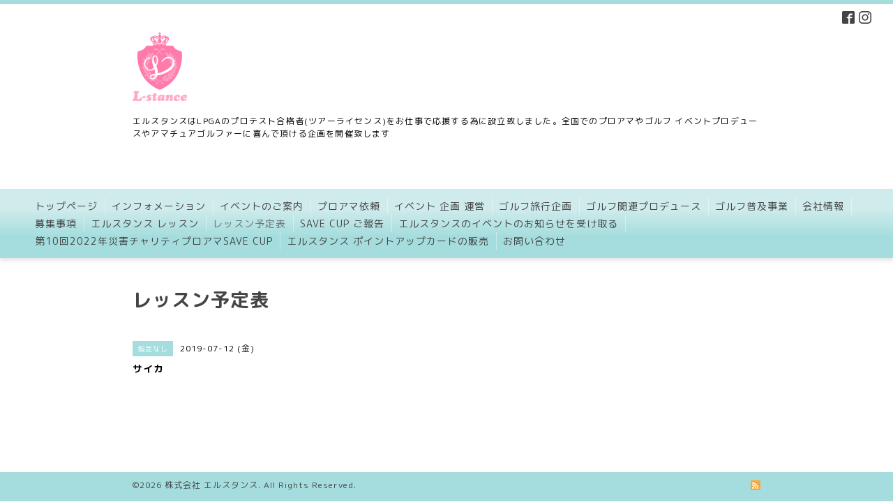

--- FILE ---
content_type: text/html; charset=utf-8
request_url: http://lstance.com/calendar/2671672
body_size: 3576
content:
<!DOCTYPE html PUBLIC "-//W3C//DTD XHTML 1.0 Transitional//EN" "http://www.w3.org/TR/xhtml1/DTD/xhtml1-transitional.dtd">
<html xmlns="http://www.w3.org/1999/xhtml" xml:lang="ja" lang="ja">
<head>
  <meta http-equiv="content-type" content="text/html; charset=utf-8" />
  <title>サイカ - L-STANCE    エルスタンス</title>
  <meta name="viewport" content="width=device-width, initial-scale=1, maximum-scale=1, user-scalable=yes" />
  <meta name="keywords" content="女子プロゴルファー,プロアマ,ゴルフイベント,初心者ゴルファー,LPGA,ゴルフレッスン,ラウンドレッスン" />
  <meta name="description" content="" />
  <meta property="og:title" content="L-STANCE    エルスタンス" />
  <meta property="og:image" content="https://cdn.goope.jp/45943/170202105021wjdq.png" />
  <meta property="og:site_name" content="L-STANCE    エルスタンス" />
  <meta http-equiv="content-style-type" content="text/css" />
  <meta http-equiv="content-script-type" content="text/javascript" />
  
  <link rel="alternate" type="application/rss+xml" title="L-STANCE    エルスタンス / RSS" href="/feed.rss" />
  <link rel="stylesheet" type="text/css" href="/css/font-awesome/css/font-awesome.min.css" />
  <link rel="stylesheet" type="text/css" href="/style.css?425497-1518660468" />

  <script type="text/javascript" src="/assets/jquery/jquery-1.9.1.min.js"></script>
</head>
<body id="calendar" class="smartphone">
  <div id="container">
    <div id="wrapper">
      <div id="wrapper_inner">

        <!-- ヘッダー部分ここから // -->
        <div id="header">

          <div class="shop_title clearfix">

            <div class="header_social_wrap">
               
              
              <a href="https://www.facebook.com/197715330304566" target="_blank">
                <span class="icon-facebook"></span>
              </a>
              

              
              <a href="https://www.instagram.com/kaneda.hiromi/" target="_blank">
                <span class="icon-instagram"></span>
              </a>
              
            </div>

            <div class="shop_tel shop_tel_sp"><i class="fa fa-phone"></i>TEL&nbsp;/&nbsp;0790-27-9009</div>
      </div>

        <div class="site_title">
          <h1 class="site_logo"><a href="http://lstance.com"><img src='//cdn.goope.jp/45943/170202105021wjdq_s.png' alt='L-STANCE    エルスタンス' /></a></h1>
          <div class="site_description site_description_smartphone">エルスタンスはLPGAのプロテスト合格者(ツアーライセンス)をお仕事で応援する為に設立致しました。全国でのプロアマやゴルフ イベントプロデュースやアマチュアゴルファーに喜んで頂ける企画を開催致します</div>
        </div>
      </div>
      <!-- ヘッダー部分ここまで // -->

        <!-- ナビゲーション部分ここから // -->
        <script>
        $(function(){
            $(".menubtn").click(function(){
                $("#navi_inner").slideToggle(1000);
                });
            });
        </script>

        <div id="navi">
          <div class="menubtn">MENU ▼</div>
          <div id="navi_inner">
            <ul>
              
              <li><a href="/"  class="navi_top">トップページ</a></li>
              
              <li><a href="/info"  class="navi_info">インフォメーション</a></li>
              
              <li><a href="/menu"  class="navi_menu">イベントのご案内                            </a></li>
              
              <li><a href="/free/proama"  class="navi_free free_113793">プロアマ依頼</a></li>
              
              <li><a href="/free/ibento"  class="navi_free free_113795">イベント 企画 運営</a></li>
              
              <li><a href="/free/torabel"  class="navi_free free_113797">ゴルフ旅行企画</a></li>
              
              <li><a href="/free/prodys"  class="navi_free free_113798">ゴルフ関連プロデュース</a></li>
              
              <li><a href="/free/circle"  class="navi_free free_113796">ゴルフ普及事業</a></li>
              
              <li><a href="/about"  class="navi_about">会社情報</a></li>
              
              <li><a href="/free/bosyu"  class="navi_free free_114240">募集事項</a></li>
              
              <li><a href="/free/lesson"  class="navi_free free_114205">エルスタンス レッスン</a></li>
              
              <li><a href="/calendar"  class="navi_calendar active">レッスン予定表</a></li>
              
              <li><a href="/free/save-report"  class="navi_free free_132723">SAVE CUP ご報告</a></li>
              
              <li><a href="https://r.goope.jp/pc/melmaga/lstance/?width=550&height=500&inlineId=myOnPageContent&keepThis=true&TB_iframe=true" target="_blank" class="thickbox navi_melmaga">エルスタンスのイベントのお知らせを受け取る</a></li>
              
              <li><a href="/free/save2021"  class="navi_free free_390545">第10回2022年災害チャリティプロアマSAVE CUP </a></li>
              
              <li><a href="/free/card"  class="navi_free free_408243">エルスタンス   ポイントアップカードの販売</a></li>
              
              <li><a href="/contact"  class="navi_contact">お問い合わせ</a></li>
              
            </ul>
          </div>
          <div class="navi_line_bottom"></div>
        </div>
        <!-- // ナビゲーション部分ここまで -->

        <div id="contents">
          <div id="contents_inner">
            <ul class="sub_navi_side">
              
              
              
              
              
              
              
              
              
              
              
              
              
              
              
              
              
              
              
              
              
              
              
              
              
              
              
              
              
              
              
              
              
              
              
            </ul>
        <!-- メイン部分ここから -->
        <div id="main">
          <div id="main_inner">



<!----------------------------------------------

      ページ：トップ

---------------------------------------------->

                

              <!-- topメイン部分ここから // -->
              <div id="top_main" class="clearfix">

              <!-- // welcomeエリアここから -->
              <div id="welcome_info_area">
                <div class="welcome_area">
                  <h2 class="welcome_area_title">ごあいさつ</h2>
                  <div class="title_line_1"></div>
                  <div class="title_line_2"></div>
                  <ul class="welcome_area_message welcome_area_message_smartphone">
                    <li></li>
                  </ul>
                </div>
                
               </div>
               <!-- // welcomeエリアここまで -->

                <!-- サイドバー部分ここから // -->
                <div id="sidebar" class="clearfix">
                  <div id="sidebar_inner">

                    <!-- ナビゲーションパーツここから // -->
                    <div class="navi_parts_smartphone">
                      <div id="navi_parts">
<div class="navi_parts_detail">
<a href="http://lstance-save.com/cp-bin/wordpress/"><img src="//cdn.goope.jp/45943/180214135716-5a83c1ac0c49d.png" alt="エルスタンス 活動内容" /></a>
</div>
<div class="navi_parts_detail">
<a href="http://lstance.com/free/save2021"><img src="//cdn.goope.jp/45943/180723105618-5b5535c266193.png" alt="SAVE CUP 詳細" /></a>
</div>
</div>
<div id="social_widgets">
<div  id="widget_facebook_like" class="social_widget">
<div style="text-align:left;padding-bottom:10px;">
<iframe src="//www.facebook.com/plugins/like.php?href=http%3A%2F%2Flstance.com&amp;width&amp;layout=button_count&amp;action=like&amp;show_faces=false&amp;share=true&amp;height=21&amp;appId=837439917751931" scrolling="no" frameborder="0" style="border:none; overflow:hidden; height:21px;" allowTransparency="true"></iframe>
</div>
</div>

</div>

                    </div>
                    <!-- // ナビゲーションパーツここまで -->

                    <div class="today_area today_area_smartphone">
                      <div class="today_title">2026.01.29 Thursday</div>
                      
                    </div>

                    <div class="counter_area counter_area_smartphone">
                      <div class="counter_title">Access</div>
                      <div class="counter_today">
                      Today&nbsp;:&nbsp;<span class="num">110</span>
                      </div>
                      <div class="counter_yesterday">
                      Yesterday&nbsp;:&nbsp;<span class="num">511</span>
                      </div>
                      <div class="counter_total">
                      Total&nbsp;:&nbsp;<span class="num">1570954</span>
                      </div>
                    </div>

                    <div class="qr_area qr_area_smartphone">
                      <div class="qr_title">携帯サイト</div>
                      <div class="qr_img"><img src="//r.goope.jp/qr/lstance"width="100" height="100" /></div>
                    </div>

                </div>
              </div>
              <!-- // サイドバー部分ここまで -->

              </div>
              <!-- // topメイン部分ここまで -->

    

    

    

    

    
    <!----------------------------------------------

      ページ：カレンダー

    ---------------------------------------------->
    <h2 class="page_title">レッスン予定表</h2>

    


    
    <div class="schedule_detail">
        <div>
        <span class="schedule_detail_category">指定なし</span>&nbsp; <span class="schedule_detail_date">2019-07-12 (金)</span>
        </div>
        <div class="schedule_detail_title">
          サイカ
        </div>
        <div class="schedule_detail_body">
          
          
          <br class="clear" />
        </div>
      </div>
    

    


    


    


    

    

    
    
  </div>
  </div>
  <!-- // メイン部分ここまで -->
        </div>
    </div>
    <!-- // contentsここまで -->
       <!-- フッター部分ここから // -->
        <div id="footer">
          <div id="footer_inner">

            <!-- // コピーライト部分ここから -->
            <div id="footer_copyright">
                  <div id="footer_copyright_inner">
                    <!--  スマホ用店舗名表示部分 -->
                    <div class="shop_title_footer clearfix">
                    <div class="shop_info_footer">
                      <div class="shop_rss_footer"><a href="/feed.rss"><img src="/img/icon/rss2.png" /></a></div>
                      <div class="shop_name_footer">株式会社  エルスタンス&nbsp; </div>
                    </div>
                    <div class="shop_tel shop_tel_footer">0790-27-9009</div>
                    </div>
                    <!--  スマホ用店舗名表示部分ここまで -->
                  <div>
                          <div class="copyright copyright_smartphone">&copy;2026 <a href="http://lstance.com">株式会社  エルスタンス</a>. All Rights Reserved.
                          </div>
                          <div class="powered_base clearfix">
                            <div class="powered powered_smartphone">
                              Powered by <a href="https://goope.jp/">グーペ</a> / <a href="https://admin.goope.jp/">Admin</a>
                            </div>
                            <div class="shop_rss shop_rss_smartphone">
                              <a href="/feed.rss"><img src="/img/icon/rss2.png" /></a>
                            </div>
                          </div>
                  </div>
                </div>
            </div>
            <!-- // コピーライト部分ここまで -->

          </div>
        </div>
        <!-- // フッター部分ここまで -->

      <!-- wrapper_innerここまで -->
      </div>

    <!--  wrapperここまで -->
    </div>

  <!--  containerここまで -->
  </div>

  <script type="text/javascript" src="/js/tooltip.js"></script>
  <script type="text/javascript" src="/assets/colorbox/jquery.colorbox-min.js"></script>
  <script type="text/javascript" src="/assets/responsiveslides/responsiveslides.min.js"></script>
  <script type="text/javascript" src="/assets/footerfixed/footerfixed.js"></script>

  <script>
      $(function() {
          $('#main').find('.thickbox').colorbox({
              rel: 'thickbox',
              maxWidth: '98%'
          });
      });
  </script>

</body>
</html>
